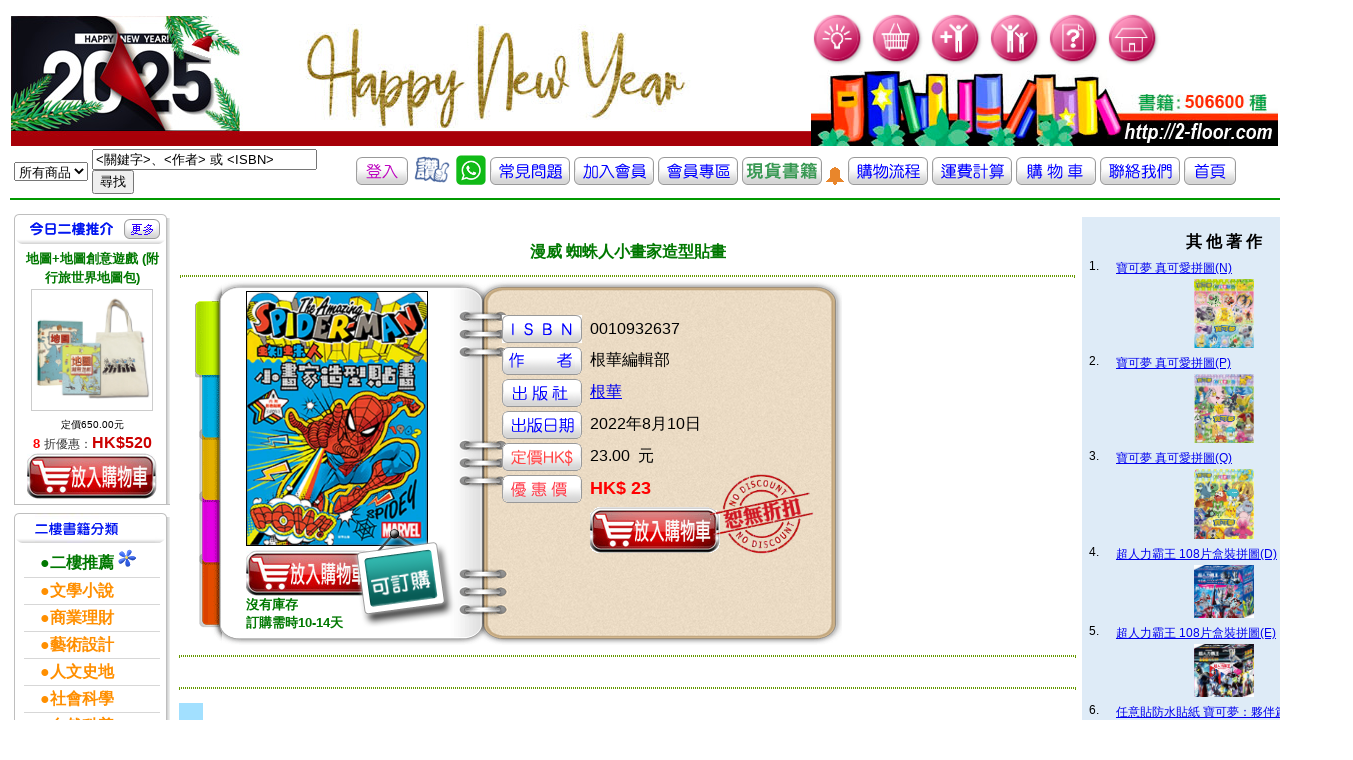

--- FILE ---
content_type: text/xml
request_url: http://2-floor.dyndns.org/xml/category_search.xml
body_size: 131
content:
<?xml version="1.0" encoding="utf-8"?>
<category> 
  <item>
    <itemname>所有商品</itemname>
  </item>
  
</category>